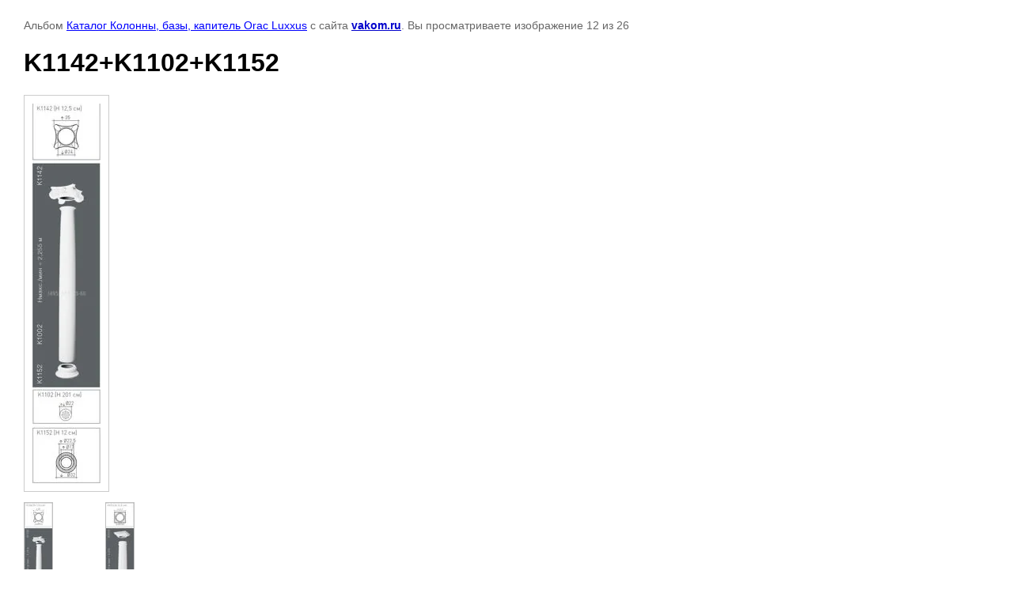

--- FILE ---
content_type: text/html; charset=utf-8
request_url: https://vakom.ru/foto_orac/photo/542010403
body_size: 2918
content:

								

	

	
	<!DOCTYPE html>
	<html>
	<head>
		<title>K1142+K1102+K1152</title>
<!-- assets.top -->
<meta property="og:type" content="website">
<meta property="og:url" content="https://vakom.ru/foto_orac/photo/542010403">
<meta property="fb:admins" content="1095432597958130">
<meta property="fb:pages" content="338761838255580">
<meta name="twitter:card" content="summary">
<!-- /assets.top -->

		<meta name="description" content="K1142+K1102+K1152">
		<meta name="keywords" content="K1142+K1102+K1152">
		<meta name="robots" content="all"/>
		<meta name="revisit-after" content="31 days">
		<meta http-equiv="Content-Type" content="text/html; charset=UTF-8">
		<meta name="viewport" content="width=device-width, initial-scale=1.0, maximum-scale=1.0, user-scalable=no">
		<style type="text/css">
			
			body, td, div { font-size:14px; font-family:arial; background-color: white; margin: 0px 0px; } 
			p { color: #666; } 
			body { padding: 10px 30px; } 
			a { color: blue; }
			a.back { font-weight: bold; color: #0000cc; text-decoration: underline; } 
			img { border: 1px solid #c0c0c0; } 
			div { width: auto/*700px*/; display: inline-block; max-width: 100%;}
			h1 { font-size: 32px; } 
			.gallery2_album_photo_nav {margin: 10px 0;}
			.gallery2_album_photo_nav a{display: inline-block;}
			.gallery2MediumImage {padding: 10px; border: 1px solid #ccc; box-sizing: border-box; height: auto; max-width: 100%;}
			
		</style>
	 </head>
	 <body>
	 		 			<p>
			Альбом <a href="/162373701" name="gallery">Каталог Колонны, базы, капитель Orac Luxxus</a> с сайта <a class="back" href="https://vakom.ru/">vakom.ru</a>.
			Вы просматриваете изображение 12 из 26
		</p>
		<h1>K1142+K1102+K1152</h1>
				<div>
		<img alt="K1142+K1102+K1152" src="/thumb/2/yjxdC2jod7krSr1wI0iKig/640r480/d/K1142%2BK1102%2BK1152.jpg" class="gallery2MediumImage" />
		</div><br>
		<div class="gallery2_album_photo_nav">
				<a href="/foto_orac/photo/542010203">
			<img src="/thumb/2/XU5rG-RuWRJ4ztdnMq8CHQ/200r200/d/K1142%2BK1102%2BK1132.jpg" /><br />
			Предыдущее
		</a>
				&nbsp;&nbsp;
				<a href="/foto_orac/photo/542010603">
			<img src="/thumb/2/UmhIHSBZ0xlBPgeWbdDyqg/200r200/d/K3112-K3002-K2132.jpg" /><br />
			Следующее
		</a>
				</div>
		<p>&copy; vakom.ru</p>
		<br clear="all">
		<!--LiveInternet counter--><script type="text/javascript">
document.write('<a href="//www.liveinternet.ru/click" '+
'target="_blank"><img src="//counter.yadro.ru/hit?t52.1;r'+
escape(document.referrer)+((typeof(screen)=='undefined')?'':
';s'+screen.width+'*'+screen.height+'*'+(screen.colorDepth?
screen.colorDepth:screen.pixelDepth))+';u'+escape(document.URL)+
';h'+escape(document.title.substring(0,150))+';'+Math.random()+
'" alt="" title="LiveInternet: показано число просмотров и'+
' посетителей за 24 часа" '+
'border="0" width="88" height="31"><\/a>')
</script><!--/LiveInternet-->

<!-- Yandex.Metrika informer -->
<a href="https://metrika.yandex.ru/stat/?id=162118&amp;from=informer"
target="_blank" rel="nofollow"><img src="https://informer.yandex.ru/informer/162118/3_1_FFFFFFFF_EFEFEFFF_0_pageviews"
style="width:88px; height:31px; border:0;" alt="Яндекс.Метрика" title="Яндекс.Метрика: данные за сегодня (просмотры, визиты и уникальные посетители)" class="ym-advanced-informer" data-cid="162118" data-lang="ru" /></a>
<!-- /Yandex.Metrika informer -->

<!-- Yandex.Metrika counter -->
<script type="text/javascript" >
   (function(m,e,t,r,i,k,a){m[i]=m[i]||function(){(m[i].a=m[i].a||[]).push(arguments)};
   m[i].l=1*new Date();
   for (var j = 0; j < document.scripts.length; j++) {if (document.scripts[j].src === r) { return; }}
   k=e.createElement(t),a=e.getElementsByTagName(t)[0],k.async=1,k.src=r,a.parentNode.insertBefore(k,a)})
   (window, document, "script", "https://mc.yandex.ru/metrika/tag.js", "ym");

   ym(162118, "init", {
        clickmap:true,
        trackLinks:true,
        accurateTrackBounce:true,
        webvisor:true
   });
</script>
<noscript><div><img src="https://mc.yandex.ru/watch/162118" style="position:absolute; left:-9999px;" alt="" /></div></noscript>
<!-- /Yandex.Metrika counter -->
<!--__INFO2026-01-20 01:24:40INFO__-->

	
<!-- assets.bottom -->
<!-- </noscript></script></style> -->
<script src="/my/s3/js/site.min.js?1768462484" ></script>
<script src="/my/s3/js/site/defender.min.js?1768462484" ></script>
<script src="https://cp.onicon.ru/loader/515c135372d22ca22c00090a.js" data-auto async></script>
<script >/*<![CDATA[*/
var megacounter_key="beecf9e122a8dee80dff1cd2fcb827cb";
(function(d){
    var s = d.createElement("script");
    s.src = "//counter.megagroup.ru/loader.js?"+new Date().getTime();
    s.async = true;
    d.getElementsByTagName("head")[0].appendChild(s);
})(document);
/*]]>*/</script>


					<!--noindex-->
		<div id="s3-cookie-message" class="s3-cookie-message-wrap">
			<div class="s3-cookie-message">
				<div class="s3-cookie-message__text">
					Этот сайт использует cookie-файлы и другие технологии для улучшения его работы. Продолжая работу с сайтом, Вы разрешаете использование cookie-файлов. Вы всегда можете отключить файлы cookie в настройках Вашего браузера.
				</div>
				<div class="s3-cookie-message__btn">
					<div id="s3-cookie-message__btn" class="g-button">
						Хорошо
					</div>
				</div>
			</div>
		</div>
		<!--/noindex-->
	
<script >/*<![CDATA[*/
$ite.start({"sid":10539,"vid":10539,"aid":940,"stid":1,"cp":21,"active":true,"domain":"vakom.ru","lang":"ru","trusted":false,"debug":false,"captcha":3,"onetap":[{"provider":"vkontakte","provider_id":"51976187","code_verifier":"NwDDIYMMYQjmIIF1TNDVZ0EylGjFjZNZWDzZcW2Nzgm"}]});
/*]]>*/</script>
<!-- /assets.bottom -->
</body>
	</html>


--- FILE ---
content_type: text/javascript
request_url: https://counter.megagroup.ru/beecf9e122a8dee80dff1cd2fcb827cb.js?r=&s=1280*720*24&u=https%3A%2F%2Fvakom.ru%2Ffoto_orac%2Fphoto%2F542010403&t=K1142%2BK1102%2BK1152&fv=0,0&en=1&rld=0&fr=0&callback=_sntnl1768863369900&1768863369900
body_size: 87
content:
//:1
_sntnl1768863369900({date:"Mon, 19 Jan 2026 22:56:09 GMT", res:"1"})